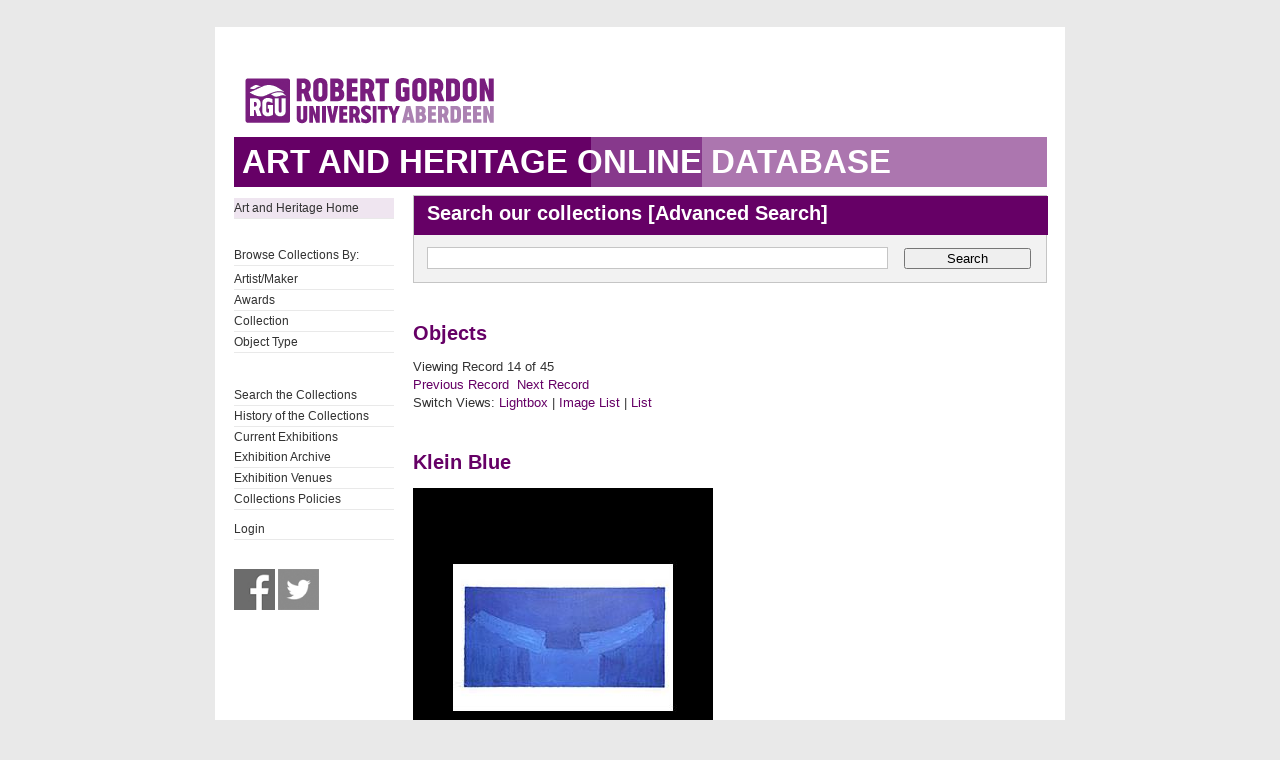

--- FILE ---
content_type: text/html; charset=UTF-8
request_url: https://collections.rgu.ac.uk/detail.php?module=objects&type=browse&id=8&term=RGU+Drawing+and+Painting+Purchase+Award&kv=8859&record=20&page=1&kv=6954&record=13&module=objects
body_size: 2507
content:
<!DOCTYPE HTML>

<html>
    <head>
        <title>Art &amp; Heritage Collections</title>
        <link rel="stylesheet" type="text/css" href="https://collections.rgu.ac.uk/templates/rgu/stylesheet.css" />
        <script type="text/JavaScript" src="javascript.js"></script>
        <meta http-equiv="Content-Type" content="text/html; charset=UTF-8" />
        <base href="https://collections.rgu.ac.uk/" target="_top">
        <script type="text/javascript" src="https://s7.addthis.com/js/300/addthis_widget.js#pubid=rguweb"></script>
        <link rel="shortcut icon" href="https://collections.rgu.ac.uk/templates/rgu/favicon.ico" type="image/x-icon" />
        <link rel="apple-touch-icon" href="https://collections.rgu.ac.uk/templates/rgu/apple-touch-icon.png" />
    </head>
    <body>    

        <div id="wrapper">
            <div id="header">
                <a href="https://www.rgu.ac.uk/"><img src="templates/rgu/logo.png" alt="logo"></a>
            </div>

            
            <h1><span>Art and Heritage Online Database</span></h1>

            <div id="contentWrapper">

                <div id="sidebar">
                    <div class="pre-content sidebar">
                        <div class="sub-navigation"> 

			    <ul>
                                <li class="selected"><a href="http://www.rgu.ac.uk/about/art-heritage-collections">Art and Heritage Home</a></li>
			    <ul>

			    <br />

                            <ul>
                                <li>Browse Collections By:</li>

                                <ul><li class="browseitem"><a href="browse.php?module=objects&amp;id=7">Artist/Maker</a></li><li class="browseitem"><a href="browse.php?module=objects&amp;id=8">Awards</a></li><li class="browseitem"><a href="browse.php?module=objects&amp;id=9">Collection</a></li><li class="browseitem"><a href="browse.php?module=objects&amp;id=10">Object Type</a></li></ul>                            </ul>

			    <br />

                            <ul>
			       <li><a href="main.php?module=objects">Search the Collections</a></li>
			       <li><a href="home.php">History of the Collections</a></li>
                               <li><a href="https://rguartandheritage.wordpress.com/">Current Exhibitions</a></$
                               <li><a href="http://www.rgu.ac.uk/collections-previousexhibitions">Exhibition Archive</a></li>
                               <li><a href="http://www.rgu.ac.uk/collections-exhibitions">Exhibition Venues</a></li>
                               <li><a href="https://www.rgu.ac.uk/about/art-heritage-collections#anchor-5">Collections Policies</a></li>
 			    </ul>

			    <ul>

			    <li><a href="user.php">Login</a></li>
			    </ul>

			    <br />

			    <a href="https://www.facebook.com/RguArtAndHeritageCollections">
				<img src="templates/rgu/facebook_bw.jpg" 
				onmouseover="this.src='templates/rgu/facebook.jpg'"
				onmouseout="this.src='templates/rgu/facebook_bw.jpg'" height="41" width="41"></a>

                            <a href="http://twitter.com/Collections_RGU">
                                <img src="templates/rgu/twitter_bw.jpg"
                                onmouseover="this.src='templates/rgu/twitter.jpg'"
                                onmouseout="this.src='templates/rgu/twitter_bw.jpg'" height="41" width="41"></a>

                        </div>

                    </div>
                </div> <!-- End of sidebar -->

                <div id="content">

                    <form class="searchform" action="results.php" method="GET" accept-charset="utf-8">
                        <fieldset>
                            <legend class="searchHead">Search our collections [<a href="search.php?module=objects">Advanced Search</a>]</legend>
                            <input type="text" class="txtSearch defaultTextActive" title="Enter Keyword" name="term" tabindex="100" id="search-course" value="">
                            <input type="hidden" name="module" value="objects">
                            <input type="hidden" name="type" value="keyword">
                            <button type="submit" id="submitSearchForm" tabindex="102">Search</button>

                        </fieldset>
                    </form>
<h2>Objects</h2>Viewing Record 14 of 45<br /><a href='detail.php?module=objects&amp;type=browse&amp;id=8&amp;term=RGU+Drawing+and+Painting+Purchase+Award&amp;kv=6953&amp;record=12&amp;page=1' class='inactive' >Previous Record</a>&nbsp;&nbsp;<a href='detail.php?module=objects&amp;type=browse&amp;id=8&amp;term=RGU+Drawing+and+Painting+Purchase+Award&amp;kv=9054&amp;record=14&amp;page=1' class='inactive' >Next Record</a>    <br />Switch Views: <a href="results.php?module=objects&amp;type=browse&amp;id=8&amp;term=RGU+Drawing+and+Painting+Purchase+Award&amp;kv=6954&amp;record=13&amp;page=1&view=1">Lightbox</a> 
    | <a href="results.php?module=objects&amp;type=browse&amp;id=8&amp;term=RGU+Drawing+and+Painting+Purchase+Award&amp;kv=6954&amp;record=13&amp;page=1&view=2">Image List</a> 
    | <a href="results.php?module=objects&amp;type=browse&amp;id=8&amp;term=RGU+Drawing+and+Painting+Purchase+Award&amp;kv=6954&amp;record=13&amp;page=1&view=3">List</a>
    </p>
    <div id="detail">
<h2>Klein Blue<br /></h2>

<div class="DetailContent">

   <div id="DetailImage">
       <a href="media.php?module=objects&amp;type=browse&amp;id=8&amp;term=RGU+Drawing+and+Painting+Purchase+Award&amp;kv=6954&amp;record=13&amp;page=1&amp;media=0"><img src="https://collections.rgu.ac.uk/mxgis/?kv=10670&amp;style=detail" alt=""></a><br />   </div>

    <strong>Collection</strong>: Gray&#039;s School of Art Collection<br /><strong>Object Type</strong>: Painting<br /><strong>Artist/Maker</strong>: Lee, Craig<br /><strong>Date</strong>: 2015<br /><strong>Media/Materials</strong>: oil on board<br /><strong>Dimensions</strong>: overall: 122 cm x 244 cm<br /><strong>Awards</strong>: RGU Drawing and Painting Purchase Award<br /><br />Artist&#039;s statement:<br />&quot;My interest in the process of painting intentionally showcases its inherent qualities: physicality, surface, colour and time. I am interested in paintings that refer to their own process and production, as opposed to a mimetic description of a defined subject. However, I rely greatly on the core lessons of symmetry and harmony as set out in Classical and Renaissance art. These lessons are applied to my own ideas to create contemporary work, relevant to today&#039;s discussion within visual art practice.My work is created through an initial period of play-making gestures from which I can then respond to, develop and discover a design. As a result of this process my paintings reveal themselves sometimes quite quickly, or in other cases over a much longer period of time. Working with paint in such an intuitive manner, allows the materiality of paint to speak for itself, rather than being held by any other conceptual comment I could make.&quot;<br /><strong>Object Number</strong>: ABDRG2015.38<br /></div>


</div>
    </div> <!-- End of content -->
    </div> <!-- End of contentWrapper -->

    </div>

  <!-- Google tag (gtag.js) -->
<script async src="https://www.googletagmanager.com/gtag/js?id=G-1X0TZETGJE"></script>
<script>
  window.dataLayer = window.dataLayer || [];
  function gtag(){dataLayer.push(arguments);}
  gtag('js', new Date());

  gtag('config', 'G-1X0TZETGJE');
</script>


</body>
</html>
